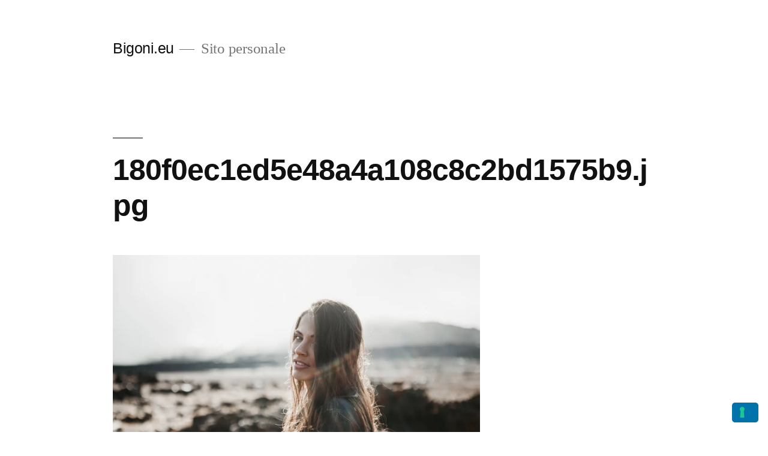

--- FILE ---
content_type: application/javascript; charset=utf-8
request_url: https://cs.iubenda.com/cookie-solution/confs/js/89187249.js
body_size: -270
content:
_iub.csRC = { consApiKey: 'bltnMdOM4K1HqoNYFvMGbN322Yv4E7yf', publicId: 'cb412826-f71b-453f-b05f-032119c21c8e', floatingGroup: false };
_iub.csEnabled = true;
_iub.csPurposes = [1];
_iub.cpUpd = 1708596411;
_iub.csT = 0.05;
_iub.googleConsentModeV2 = true;
_iub.totalNumberOfProviders = 1;
